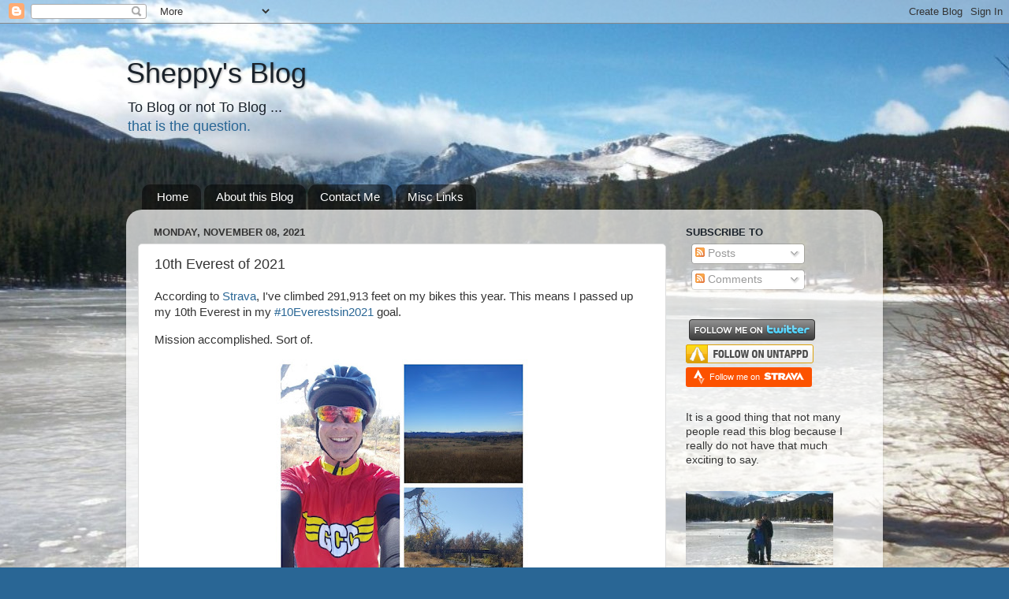

--- FILE ---
content_type: text/html; charset=UTF-8
request_url: https://blog.ericshepard.com/b/stats?style=WHITE_TRANSPARENT&timeRange=LAST_MONTH&token=APq4FmDHvZQve-634-zqkAKPvPaGA6pXmNStT4V3-JCdVILPQzKhdyXw7SbdOdOHFDRkdgYprnqAAAVvowI3Mb2md7jgu6TeqA
body_size: 39
content:
{"total":18910,"sparklineOptions":{"backgroundColor":{"fillOpacity":0.1,"fill":"#ffffff"},"series":[{"areaOpacity":0.3,"color":"#fff"}]},"sparklineData":[[0,41],[1,19],[2,27],[3,18],[4,24],[5,27],[6,24],[7,31],[8,28],[9,32],[10,22],[11,35],[12,45],[13,66],[14,65],[15,60],[16,32],[17,31],[18,44],[19,67],[20,80],[21,53],[22,69],[23,100],[24,80],[25,40],[26,32],[27,39],[28,43],[29,11]],"nextTickMs":200000}